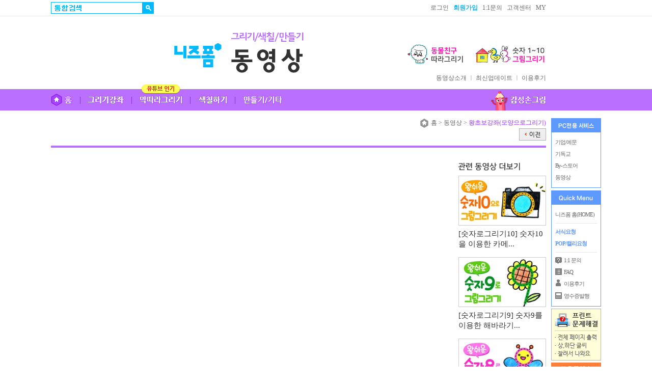

--- FILE ---
content_type: text/html; charset=UTF-8
request_url: https://www.nizform.com/movie/content_view.html?content_id=223
body_size: 99551
content:
<!DOCTYPE html>
<html lang="ko">
<head>
<title>동영상 상세보기 - 니즈폼 동영상</title>
<link rel="shortcut icon" href="https://www.nizform.com/nizform_ico.ico">
<meta http-equiv="Content-Type" content="text/html; charset=utf-8">
<meta name="author" content="니즈폼 Nizform">
<meta name="robots" content="all">
<meta name="revisit-after" content="2 days">
<meta http-equiv="pragma" content="no-cashe">
<meta name="Subject" content="동영상 상세보기 - 니즈폼 동영상">
<meta name="keyword" content="유아그림그리기 동영상, 쉬운 그림 그리기, 어린이 색칠놀이, 캐릭터그리기강좌, 어린이 만들기, 감성손그림, 유아미술활동, 버드맘동영상">
<meta name="Keywords" content="유아그림그리기 동영상, 쉬운 그림 그리기, 어린이 색칠놀이, 캐릭터그리기강좌, 어린이 만들기, 감성손그림, 유아미술활동, 버드맘동영상">
<meta name="description" content="유아그림그리기 동영상, 쉬운 손그림 그리기, 어린이 색칠놀이, 캐릭터그리기강좌, 어린이 만들기">
<meta property="og:type" content="website">
<meta property="og:title" content="동영상 상세보기 - 니즈폼 동영상">
<meta property="og:site_name" content="니즈폼">
<meta property="og:description" content="유아그림그리기 동영상, 쉬운 손그림 그리기, 어린이 색칠놀이, 캐릭터그리기강좌, 어린이 만들기">
<meta property="og:image" content="https://www.nizform.com/movie/img/logo.gif">
<link href="https://www.nizform.com/nizform_2013.css" rel="stylesheet" type="text/css">
<script>
//로그인
function Login_yes(){
	con=confirm("로그인 후, 이용 가능합니다.");
	if(con==true){
		window.location.href="http://www.nizform.com/member/login.htm?url=%2Fmovie%2Fcontent_view.html%3Fcontent_id%3D223";
	}else{
		return;
	}
}
//로그인
function Login_yes2(){
	con=confirm("로그인 후, 이용 가능합니다.");
	if(con==true){
		window.location.href="http://www.nizform.com/member/login.htm?url=%2Fmovie%2Fcontent_view.html%3Fcontent_id%3D223";
	}else{
		return;
	}
}

//유료전환
function Pay_Change_yes(change_path){
	alert("          VIP회원 서비스입니다.\n\n             VIP회원이 되시면,\n모든 VIP회원 서비스를 이용할 수 있습니다.");
	window.location.href="http://www.nizform.com"+change_path;
}

//프린트용서식
function PrintViewMovie(kid,key){
	Psubform.target="PrintViewForm";
	Psubform.kid.value=kid;
	Psubform.action="https://www.nizform.com/kidsform/PrintView4Movie.htm?sgu="+key;
	Psubform.submit();
}

</script>
</head>


<body leftmargin="0" rightmargin="0" topmargin="0" marginwidth="0" marginheight="0">
<script>
	var meta = document.createElement('meta');
	meta.httpEquiv = "format-detection";
	meta.content = "telephone=no";
	document.getElementsByTagName('head')[0].appendChild(meta);
</script>
<script>
function Check_search(){
	if(search_form.src_word.value){
		if(search_form.src_word.value=="무료서식" || search_form.src_word.value=="%B9%AB%B7%E1%BC%AD%BD%C4"){
			search_form.action="https://www.nizform.com/form/search_free.htm";
		}else if(search_form.src_word.value=="무료 서식" || search_form.src_word.value=="%B9%AB%B7%E1+%BC%AD%BD%C4"){
			search_form.action="https://www.nizform.com/form/search_free.htm";
		}else if(search_form.src_word.value=="무료" || search_form.src_word.value=="%B9%AB%B7%E1"){
			search_form.action="https://www.nizform.com/form/search_free.htm";
		}else{
			search_form.action="https://www.nizform.com/form/search_all.htm";
		}
		search_form.submit();
		return true;
	}
	return false;
}

function SearchInF(){
	var searchform2	= event.srcElement;
	if(event.type=="focus"){
		searchform2.backgroundImage="url()";
	}
}

//프린트용서식
function PrintViewF_go(){

	var browserName = navigator.userAgent.toLowerCase();

	if(browserName.indexOf("trident") != -1) { //IE 11
		window.document.getElementById('PrintViewForm').contentWindow.document.execCommand('print', false, null);
	} else {
		parent.frames['PrintViewForm'].focus();
		parent.frames['PrintViewForm'].print();
	}

	setTimeout(function () {
		document.getElementById('PrintViewForm').contentWindow.document.body.innerHTML="";
	}, 100);
}
</script>

<table style="width:100%"  class="cell0">
  <tr>
	<td align="center">
	  <table style="width:100%"  class="cell0">
		<tr>
			<td align="centeR" height="31">
			  <table style="width:1080px"  class="cell0">
				<tr>
				  <td align="center" style="width:972px">
				    <table style="width:972px"  class="cell0">
<form name="search_form" method="get" action="" onsubmit="return Check_search()">
					  <tr>
						<td width="200" height="23">
						  <table  class="cell0">
							<tr>
								<td style="vertical-align: top; padding-top:0px;"><input name="src_word" class="searchtops" id="searchform2" style="width:178px; height:21px; padding:0; background:url(https://www.nizform.com/kidsform/img/search_text.gif) no-repeat; text-align:left;" value="" onfocus="this.style.backgroundImage='';"></td>
								<td width="22" style="vertical-align: top; padding-top:0px;"><input type="image" src="https://www.nizform.com/kidsform/img/131016/search_icon.gif" alt="통합검색" width="22" height="23"   onclick="return Check_search()"></td>
							</tr>
						</table>
						</td>
						<td width="772" align="right"><!--<a href="#즐겨찾기" onclick="window.external.AddFavorite('http://www.nizform.com/movie/index.htm', '[니즈폼&버드맘 동영상] 그리기/색칠하기/만들기')">즐겨찾기</a><img src="https://www.nizform.com/main/img/icon_20110114/arrow_icon.gif" style="vertical-align:middle">-->
						<span style="margin-left:30px"><a href="https://www.nizform.com/member/login.htm">로그인</a>&nbsp;&nbsp;&nbsp;<a href="https://www.nizform.com/member/join.htm"><font style="color:#00B9FF"><b>회원가입</b></font></a>&nbsp;&nbsp;&nbsp;<a href="/member/login.htm?url=%2Fcenter%2FaskList.htm%3F">1:1문의</a>&nbsp;&nbsp;&nbsp;<a href="https://www.nizform.com/center/index.htm">고객센터</a>&nbsp;&nbsp;&nbsp;<a href="https://www.nizform.com/member/login.htm?url=%2Fmynizform%2F">MY</a></span></td>
					  </tr>
</form>
				  </table>
				  </td>
				  <td style="width:108px">&nbsp;</td>
				</tr>
			  </table>
			</td>
		</tr>
	  </table>

	<table style="width:100%"  class="cell0">
		<tr>
		  <td height="1" style="line-height:1px; background:#e7e7e7"></td>
		</tr>


		<tr>
		  <td align="centeR">
			<table style="width:1080px"  class="cell0">
			  <tr>
				<td align="center" style="width:972px">


					<table style="width:972px"  class="cell0">
					  <tr>
						<td height="5" colspan="5"></td>
					  </tr>
					  <tr>
						<td width="242" height="129" valign="bottom"></td>
						<td width="97"><a href="https://www.nizform.com/index.html"><img src="https://www.nizform.com/cardform/img/141107/logo1.gif" alt="니즈폼" ></a></td>
						<td width="194"><a href="https://www.nizform.com/movie/index.htm"><img src="https://www.nizform.com/movie/img/logo.gif" alt="니즈폼&amp;버드맘 동영상"></a></td>
						<td></td>
						<td align="right" valign="bottom">
							<table style="width:100%"  class="cell0">
							  <tr>
								 <td height="42" align="right">
									<table  class="cell0">
									  <tr>
										<td><a href="https://www.nizform.com/movie/content_list.html?category_code=A12B14&vo=D"><img src="https://www.nizform.com/movie/img/banner3.gif" alt="동물친구따라그리기"></a></td>
										<td width="20"></td>
										<td><a href="https://www.nizform.com/movie/content_list.html?category_code=A14B12&vo=D"><img src="https://www.nizform.com/movie/img/banner5.gif" alt="숫자1~10그림그리기"></a></td>
									  </tr>
									</table>
								  </td>
								</tr>
								<tr>
								  <td height="16"></td>
								</tr>
								<tr>
								  <td height="21" align="right" valign="top"><a href="https://www.nizform.com/movie/list.htm?div=901&div2=6">동영상소개</a>&nbsp;<font color="a5a4a4">ㅣ</font>&nbsp;<a href="https://www.nizform.com/movie/list.htm?div=902">최신업데이트</a>&nbsp;<font color="a5a4a4">ㅣ</font>&nbsp;<a href="https://www.nizform.com/movie/reviewList.htm">이용후기</a></td>
								</tr>
							  </table>

						</td>
					  </tr>
					</table>

				  </td>
				  <td style="width:108px"></td>
				</tr>
			  </table>
			</td>
		</tr>
	</table>


	<table style="width:100%"  class="cell0">

      <tr>
        <td align="center" background="https://www.nizform.com/movie/img/bg.gif">
			<table style="width:1080px"  class="cell0">
				<tr>
				  <td style="width:972px">
					<table style="width:972px"  class="cell0">
					  <tr>
						<td><a href="https://www.nizform.com/movie/index.htm"><img src="img/180614/m01.gif" alt="홈"></a><a href="https://www.nizform.com/movie/content_list.html?category_code=A14"><img src="img/180614/m02.gif" alt="그리기강좌"></a><a href="https://www.nizform.com/movie/content_list.html?category_code=A12"><img src="img/180614/m03.gif" alt="막따라그리기"></a><a href="https://www.nizform.com/movie/content_list.html?category_code=A19"><img src="img/180614/m04.gif" alt="색칠하기"></a><a href="https://www.nizform.com/movie/content_list.html?category_code=A15"><img src="img/180614/m05.gif" alt="만들기/과학놀이"></a></td>
    <td align="right"><a href="https://www.nizform.com/movie/content_list.html?category_code=A16"><img src="img/180614/m06.gif" alt="감성손그림"></a></td>


					  </tr>
					</table>
				</td>
			  </tr>
			</table>
		</td>
      </tr>
      <tr>
        <td height="15"></td>
      </tr>


	</table>

	</td>
  </tr>


</table>


<!-- <table style="width:100%"  border="0" class="cell0">
  <tr>
	<td height="12"></td>
  </tr>
</table> -->

<table style="width:100%"  border="0" class="cell0">
  <tr>
    <td align="center">
	  <table width="1080" border="0" class="cell0">
		<tr>
		  <td width="972" valign="top">
		<!------------------------------------------ 메인 ------------------------------------------>

<table width="972" border="0" class="cell0">
      <tr>
        <td height="20" colspan="2" align="right" valign="middle"><a href="https://www.nizform.com"><img src="https://www.nizform.com/excel/img/130729/home.gif" alt="HOME" width="21" height="18" border="0" align="absmiddle"></a><a href="https://www.nizform.com">홈</a>&nbsp;&gt;&nbsp;<a href="https://www.nizform.com/movie/content_list.html?category_code=A12">동영상</a>&nbsp;&gt;&nbsp;<a href="https://www.nizform.com/movie/content_list.html?category_code=A14"><font color="#BB6FFF"><strong>왕초보강좌(모양으로그리기)
</strong></font></a></td>
      </tr>
  <tr>
    <td>
	<table style="width:100%" border="0" class="cell0">
      <tr>
        <td width="919">
		</td>
        <td width="53" valign="bottom">
		<table border="0" class="cell0">
          <tr>
            <td><a href="javascript:history.go(-1)"><img src="https://www.nizform.com/excel/img/130729/prev1.gif" alt="이전" border="0" align="absbottom"></a></td>
          </tr>
          <tr>
            <td height="10"></td>
          </tr>
        </table>
		</td>
      </tr>
    </table>
	</td>
  </tr>
  <tr>
    <td height="4" bgcolor="#BB6FFF"></td>
  </tr>
  
  
  <tr>
    <td>
	<table style="width:100%" border="0" class="cell0">
      <tr>
        <td style="width:100%">
		<table width="972" border="0" class="cell0">
          <tr>
            <td height="20" colspan="3"></td>
          </tr>
          <tr>
            <td width="780" valign="top">
			<table style="width:100%" border="0" class="cell0">
              <tr>
                <td>
				<table style="width:780px"  border="0" class="cell0">
                  <tr>
                    <td height="438" colspan="2" bgcolor="#FFFFFF">
					<iframe width="779" height="438" src="https://www.youtube.com/embed/ct0QGeB96lc?rel=0&amp;controls=1&amp;showinfo=1&amp;autoplay=0" frameborder="0" allowfullscreen></iframe>
					</td>
                  </tr>
                  <tr>
                    <td height="50" colspan="2" class="mov2"><font style="color:#333333"><strong>[숫자로그리기5] 숫자5를 이용한 체리 그리기</strong></font></td>
                  </tr>
                  <tr>
                    <td width="600" align="right"></td>
                    <td width="180" align="right"><img src="https://www.nizform.com/main/img/icon_20110114/dot.gif" width="5" height="6">게시일 : 2019-02-01</td>
                  </tr>
                </table>
				</td>
              </tr>
              <tr>
                <td height="30">&nbsp;</td>
              </tr>
			  
      <tr>
        <td>
		<table style="width:100%" border="0" class="cell0">
          <tr>
            <td><img src="https://www.nizform.com/kidsform/img/mov/st3.gif" width="165" height="35"></td>
            <td align="right" valign="middle">
			<table border="0" cellpadding="2" cellspacing="1" bgcolor="c65900">
              <tr>
                <td align="center" bgcolor="fa7c01">
				<table style="width:100%" border="0" class="cell0">
                  <tr>
                    <td><a href="http://birdmom.nizform.com/list.htm?div=47&divc2=71&divc3=11&vg=I&vo=D"><img src="https://www.nizform.com/kidsform/img/mov/go.gif" border="0"></a></td>
                    <td valign="bottom">
					<table style="width:100%" border="0" class="cell0">
                      <tr>
                        <td height="3"></td>
                      </tr>
                      <tr>
                        <td><a href="http://birdmom.nizform.com/list.htm?div=47&divc2=71&divc3=11&vg=I&vo=D"><font style="color:#FFFFFF">숫자 색칠하기 바로 프린트</font></a></td>
                      </tr>
                    </table>
					</td>
                  </tr>
                </table>
				</td>
              </tr>
            </table>
			</td>
          </tr>
        </table>
		</td>
      </tr>
      <tr>
        <td height="2" colspan="3" bgcolor="333333"></td>
      </tr>
			  <tr>
                <td>
				<table style="width:100%" border="0" class="cell0">
				  <tr>
					<td height="15"></td>
				  </tr>
<tr>
					 <td align="center" valign="bottom">
						<table width="123" border="0" cellspacing="0" cellpadding="0">
							<tr>
							  <td width="123">
							  <table width="123"  border="0" cellspacing="0" cellpadding="0">
								  <tr>
									<td>
									<table width="123"  border="0" cellpadding="0" cellspacing="1" bgcolor="CECBCE">
										<tr>
										  <td width="121" bgcolor="#FFFFFF"><a href="http://birdmom.nizform.com/list.htm?div=47&divc2=71&divc3=11&vg=I&vo=D"><img src="https://www.nizform.com/thumbnail_img/71544_120.jpg" width="120" border="0" alt="숫자색칠하기(숫자1) 미리보기 이미지"></a></td>
										</tr>
									</table>
									</td>
									<td width="3" valign="top" bgcolor="EFEFEF" style="line-height:1px; vertical-align:top"><img src="https://www.nizform.com/form/img/search_070820/blank_img.gif" width="3" height="3"></td>
								  </tr>
								  <tr>
									<td height="3" align="left" bgcolor="EFEFEF" style="line-height:3px"><img src="https://www.nizform.com/form/img/search_070820/blank_img.gif" width="3" height="3"></td>
									<td width="3" bgcolor="EFEFEF"></td>
								  </tr>
							  </table>
							  </td>
							</tr>
							<tr>
							  <td height="7" align="center"></td>
							</tr>
							<tr>
							  <td align="center" height="33" valign="top"><SPAN style="font-size:9pt; LETTER-SPACING: -1px">숫자색칠하기(숫자1)</span></a></td>
							</tr>
						</table>
					  </td>
					 <td align="center" valign="bottom">
						<table width="123" border="0" cellspacing="0" cellpadding="0">
							<tr>
							  <td width="123">
							  <table width="123"  border="0" cellspacing="0" cellpadding="0">
								  <tr>
									<td>
									<table width="123"  border="0" cellpadding="0" cellspacing="1" bgcolor="CECBCE">
										<tr>
										  <td width="121" bgcolor="#FFFFFF"><a href="http://birdmom.nizform.com/list.htm?div=47&divc2=71&divc3=11&vg=I&vo=D"><img src="https://www.nizform.com/thumbnail_img/71540_120.jpg" width="120" border="0" alt="숫자색칠하기(숫자5) 미리보기 이미지"></a></td>
										</tr>
									</table>
									</td>
									<td width="3" valign="top" bgcolor="EFEFEF" style="line-height:1px; vertical-align:top"><img src="https://www.nizform.com/form/img/search_070820/blank_img.gif" width="3" height="3"></td>
								  </tr>
								  <tr>
									<td height="3" align="left" bgcolor="EFEFEF" style="line-height:3px"><img src="https://www.nizform.com/form/img/search_070820/blank_img.gif" width="3" height="3"></td>
									<td width="3" bgcolor="EFEFEF"></td>
								  </tr>
							  </table>
							  </td>
							</tr>
							<tr>
							  <td height="7" align="center"></td>
							</tr>
							<tr>
							  <td align="center" height="33" valign="top"><SPAN style="font-size:9pt; LETTER-SPACING: -1px">숫자색칠하기(숫자5)</span></a></td>
							</tr>
						</table>
					  </td>
					 <td align="center" valign="bottom">
						<table width="123" border="0" cellspacing="0" cellpadding="0">
							<tr>
							  <td width="123">
							  <table width="123"  border="0" cellspacing="0" cellpadding="0">
								  <tr>
									<td>
									<table width="123"  border="0" cellpadding="0" cellspacing="1" bgcolor="CECBCE">
										<tr>
										  <td width="121" bgcolor="#FFFFFF"><a href="http://birdmom.nizform.com/list.htm?div=47&divc2=71&divc3=11&vg=I&vo=D"><img src="https://www.nizform.com/thumbnail_img/71535_120.jpg" width="120" border="0" alt="숫자색칠하기(숫자10) 미리보기 이미지"></a></td>
										</tr>
									</table>
									</td>
									<td width="3" valign="top" bgcolor="EFEFEF" style="line-height:1px; vertical-align:top"><img src="https://www.nizform.com/form/img/search_070820/blank_img.gif" width="3" height="3"></td>
								  </tr>
								  <tr>
									<td height="3" align="left" bgcolor="EFEFEF" style="line-height:3px"><img src="https://www.nizform.com/form/img/search_070820/blank_img.gif" width="3" height="3"></td>
									<td width="3" bgcolor="EFEFEF"></td>
								  </tr>
							  </table>
							  </td>
							</tr>
							<tr>
							  <td height="7" align="center"></td>
							</tr>
							<tr>
							  <td align="center" height="33" valign="top"><SPAN style="font-size:9pt; LETTER-SPACING: -1px">숫자색칠하기(숫자10)</span></a></td>
							</tr>
						</table>
					  </td>
					 <td align="center" valign="bottom">
						<table width="123" border="0" cellspacing="0" cellpadding="0">
							<tr>
							  <td width="123">
							  <table width="123"  border="0" cellspacing="0" cellpadding="0">
								  <tr>
									<td>
									<table width="123"  border="0" cellpadding="0" cellspacing="1" bgcolor="CECBCE">
										<tr>
										  <td width="121" bgcolor="#FFFFFF"><a href="http://birdmom.nizform.com/list.htm?div=47&divc2=71&divc3=11&vg=I&vo=D"><img src="https://www.nizform.com/thumbnail_img/71538_120.jpg" width="120" border="0" alt="숫자색칠하기(숫자7) 미리보기 이미지"></a></td>
										</tr>
									</table>
									</td>
									<td width="3" valign="top" bgcolor="EFEFEF" style="line-height:1px; vertical-align:top"><img src="https://www.nizform.com/form/img/search_070820/blank_img.gif" width="3" height="3"></td>
								  </tr>
								  <tr>
									<td height="3" align="left" bgcolor="EFEFEF" style="line-height:3px"><img src="https://www.nizform.com/form/img/search_070820/blank_img.gif" width="3" height="3"></td>
									<td width="3" bgcolor="EFEFEF"></td>
								  </tr>
							  </table>
							  </td>
							</tr>
							<tr>
							  <td height="7" align="center"></td>
							</tr>
							<tr>
							  <td align="center" height="33" valign="top"><SPAN style="font-size:9pt; LETTER-SPACING: -1px">숫자색칠하기(숫자7)</span></a></td>
							</tr>
						</table>
					  </td>
					 <td align="center" valign="bottom">
						<table width="123" border="0" cellspacing="0" cellpadding="0">
							<tr>
							  <td width="123">
							  <table width="123"  border="0" cellspacing="0" cellpadding="0">
								  <tr>
									<td>
									<table width="123"  border="0" cellpadding="0" cellspacing="1" bgcolor="CECBCE">
										<tr>
										  <td width="121" bgcolor="#FFFFFF"><a href="http://birdmom.nizform.com/list.htm?div=47&divc2=71&divc3=11&vg=I&vo=D"><img src="https://www.nizform.com/thumbnail_img/80559_120.jpg" width="120" border="0" alt="숫자색칠하기(숫자20) 미리보기 이미지"></a></td>
										</tr>
									</table>
									</td>
									<td width="3" valign="top" bgcolor="EFEFEF" style="line-height:1px; vertical-align:top"><img src="https://www.nizform.com/form/img/search_070820/blank_img.gif" width="3" height="3"></td>
								  </tr>
								  <tr>
									<td height="3" align="left" bgcolor="EFEFEF" style="line-height:3px"><img src="https://www.nizform.com/form/img/search_070820/blank_img.gif" width="3" height="3"></td>
									<td width="3" bgcolor="EFEFEF"></td>
								  </tr>
							  </table>
							  </td>
							</tr>
							<tr>
							  <td height="7" align="center"></td>
							</tr>
							<tr>
							  <td align="center" height="33" valign="top"><SPAN style="font-size:9pt; LETTER-SPACING: -1px">숫자색칠하기(숫자20)</span></a></td>
							</tr>
						</table>
					  </td></tr>			  </table></td></tr>
			  
			  
			  
			  <tr>
                <td height="25">&nbsp;</td>
              </tr>
              <tr>
                <td>
<script>
function GoCmtF(){
	var ChkID	="";
	if(ChkID==""){
		con=confirm("로그인후 이용해 주시기 바랍니다.");
		if(con==true){
			window.parent.location.href="/member/login.htm?url=%2Fmovie%2Fcontent_view.html%3Fcontent_id%3D223";
		}else{
			return false;
		}

		return false;
	}


	if(!formComB.contentCmt.value){
		alert("내용을 입력하여 주시기 바랍니다.");
		//formComB.contentCmt.value="";
		formComB.contentCmt.focus();
		return false;
	}

	if(!formComB.contentCmtChk.value){
		alert("내용을 입력하여 주세요!");
		formComB.contentCmt.value="";
		formComB.contentCmt.focus();
		return false;
	}

	return true;
}

function ClearTxt(){
	if(!formComB.contentCmtChk.value){
		formComB.contentCmt.value="";
	}
}

function ChkTextF(){
	formComB.contentCmtChk.value="Y";
}
</script>


<table style="width:780px"  class="cell0">
  <tr>
	<td height="50">&nbsp;</td>
  </tr>
  <tr>
	<td><table style="width:100%"  class="cell0">
		<tr>
		  <td><table style="width:100%"  class="cell0">
			<tr>
				<td><img src="https://www.nizform.com/form/img/form_view_120716/st6.gif" width="130" height="35"></td>
				<td align="right"><a href="https://www.nizform.com/movie/reviewList.htm"><img src="http://www.nizform.com/excel/img/130729/more1.gif" width="54" height="21" border="0" alt="더보기"></a></td>
			</tr>
		  </table></td>
		</tr>
		<tr>
		  <td height="2" style="line-height:2px" bgcolor="333333"></td>
		</tr>
		<tr>
		  <td>
		  <table style="width:100%"  cellpadding="10" cellspacing="1" bgcolor="c9c9c9">
			  <tr>
				<td align="center" bgcolor="#FFFFFF">
				<table style="width:100%"  class="cell0">
				  
				  <tr>
					<td>
					<table style="width:100%"  class="cell0">
			<tr>
				<td colspan="6">
				<table style="width:100%"  class="cell0">
					<tr>
					  <td height="2" style="line-height:2px" bgcolor="5eb600"></td>
					</tr>
					<tr>
					  <td height="35" bgcolor="f6ffe6">
					  <table style="width:100%"  class="cell0">
						  <tr>
							<td width="58" align="center"><font color="5c9c18"><strong>순번</strong></font></td>
							<td width="1" align="center"><font color="5c9c18">|</font></td>
							<td width="105" align="center"><font color="5c9c18"><strong>서비스점수</strong></font></td>
							<td width="1" align="center"><font color="5c9c18">|</font></td>
							<td align="center"><font color="5c9c18"><strong>이용후기</strong></font></td>
							<td width="1" align="center"><font color="5c9c18">|</font></td>
							<td width="70" align="center"><font color="5c9c18"><strong>등록자</strong></font></td>
							<td width="1" align="center"><font color="5c9c18">|</font></td>
							<td width="90" align="center"><font color="5c9c18"><strong>등록일</strong></font></td>
							<td width="20" align="center"></td>
						  </tr>
					  </table>
					  </td>
					</tr>
					<tr>
					  <td height="1" style="line-height:1px" bgcolor="5eb600"></td>
					</tr>
				</table>
				</td>
			</tr>

						<tr>
						  <td height="5" colspan="6"></td>
						</tr>						
						<a name="Review"></a>
												
			<tr>
			  <td width="69" height="30" align="center">553</td>
			  <td width="107" height="30"><img src="https://www.nizform.com/kidsform/img/heart_icon.gif" width="18" height="14"><img src="https://www.nizform.com/kidsform/img/heart_icon.gif" width="18" height="14"><img src="https://www.nizform.com/kidsform/img/heart_icon.gif" width="18" height="14"><img src="https://www.nizform.com/kidsform/img/heart_icon.gif" width="18" height="14"><img src="https://www.nizform.com/kidsform/img/heart_icon.gif" width="18" height="14"></td>
			  <td width="390" height="30"><a name='up' href='javascript:void(1)' onclick='document.getElementById("trlayer110707").style.display=(document.getElementById("trlayer110707").style.display=="none")?"block":"none";' onfocus='blur()'>세계여러나라 랜드마크 색칠공부 좋아요 ＊＊</a></td>
			  <td width="65" height="30" align="left">you******</td>
			  <td width="95" height="30" align="center">2025-11-11</td>
			  <td width="20" height="30" align="center"></td>
			</tr>
			<tr align="right">
				<td colspan="6" align="right"><div id='trlayer110707' style='display:none'><table widt="595" cellpadding="0" cellspacing="0" border="0">
					<tr>
						<td height="5"></td>
					</tr>
					</tr>
						<td height="30" align="right"><table width="595" border="0" cellspacing="0" cellpadding="15">
						  <tr>
							<td width="601" bgcolor="f3f2f2">세계여러나라 랜드마크 색칠공부 좋아요 ＊＊<BR>
						<span style='margin-left:550px'><a href='javascript:void(1)' onclick='document.getElementById("trlayer110707").style.display=(document.getElementById("trlayer110707").style.display=="none")?"block":"none";' onfocus='blur()'><img src="https://www.nizform.com/center/img/140115/close_b.gif" alt="닫기" width="34" height="19" border="0"></a></span></td>
						  </tr>
						</table></td>
					</tr>
					<tr>
						<td height="10"></td>
					</tr>
				</table></div></td>
			</tr>
  			<tr>
			  <td height="1" colspan="6" bgcolor="e4e4e4"></td>
			</tr>
			<tr>
			  <td width="69" height="30" align="center">552</td>
			  <td width="107" height="30"><img src="https://www.nizform.com/kidsform/img/heart_icon.gif" width="18" height="14"><img src="https://www.nizform.com/kidsform/img/heart_icon.gif" width="18" height="14"><img src="https://www.nizform.com/kidsform/img/heart_icon.gif" width="18" height="14"><img src="https://www.nizform.com/kidsform/img/heart_icon.gif" width="18" height="14"><img src="https://www.nizform.com/kidsform/img/heart_icon.gif" width="18" height="14"></td>
			  <td width="390" height="30"><a name='up' href='javascript:void(1)' onclick='document.getElementById("trlayer104049").style.display=(document.getElementById("trlayer104049").style.display=="none")?"block":"none";' onfocus='blur()'>항상 잘 보고 있습니다. 영상이 참 다양하네요</a></td>
			  <td width="65" height="30" align="left">pho******</td>
			  <td width="95" height="30" align="center">2025-01-08</td>
			  <td width="20" height="30" align="center"></td>
			</tr>
			<tr align="right">
				<td colspan="6" align="right"><div id='trlayer104049' style='display:none'><table widt="595" cellpadding="0" cellspacing="0" border="0">
					<tr>
						<td height="5"></td>
					</tr>
					</tr>
						<td height="30" align="right"><table width="595" border="0" cellspacing="0" cellpadding="15">
						  <tr>
							<td width="601" bgcolor="f3f2f2">항상 잘 보고 있습니다. 영상이 참 다양하네요<BR>
						<span style='margin-left:550px'><a href='javascript:void(1)' onclick='document.getElementById("trlayer104049").style.display=(document.getElementById("trlayer104049").style.display=="none")?"block":"none";' onfocus='blur()'><img src="https://www.nizform.com/center/img/140115/close_b.gif" alt="닫기" width="34" height="19" border="0"></a></span></td>
						  </tr>
						</table></td>
					</tr>
					<tr>
						<td height="10"></td>
					</tr>
				</table></div></td>
			</tr>
  			<tr>
			  <td height="1" colspan="6" bgcolor="e4e4e4"></td>
			</tr>
			<tr>
			  <td width="69" height="30" align="center">551</td>
			  <td width="107" height="30"><img src="https://www.nizform.com/kidsform/img/heart_icon.gif" width="18" height="14"><img src="https://www.nizform.com/kidsform/img/heart_icon.gif" width="18" height="14"><img src="https://www.nizform.com/kidsform/img/heart_icon.gif" width="18" height="14"><img src="https://www.nizform.com/kidsform/img/heart_icon.gif" width="18" height="14"><img src="https://www.nizform.com/kidsform/img/heart_icon.gif" width="18" height="14"></td>
			  <td width="390" height="30"><a name='up' href='javascript:void(1)' onclick='document.getElementById("trlayer103375").style.display=(document.getElementById("trlayer103375").style.display=="none")?"block":"none";' onfocus='blur()'>가족 모임 때, 꼬맹이들이 많아서 동영상 틀어 줬는데 아...</a></td>
			  <td width="65" height="30" align="left">aif****</td>
			  <td width="95" height="30" align="center">2024-11-27</td>
			  <td width="20" height="30" align="center"></td>
			</tr>
			<tr align="right">
				<td colspan="6" align="right"><div id='trlayer103375' style='display:none'><table widt="595" cellpadding="0" cellspacing="0" border="0">
					<tr>
						<td height="5"></td>
					</tr>
					</tr>
						<td height="30" align="right"><table width="595" border="0" cellspacing="0" cellpadding="15">
						  <tr>
							<td width="601" bgcolor="f3f2f2">가족 모임 때, 꼬맹이들이 많아서 동영상 틀어 줬는데 아주 좋아합니다. <br />
덕분에 어른들 가족 모임 편하게 했네요.<br />
니즈폼 최고입니다.<BR>
						<span style='margin-left:550px'><a href='javascript:void(1)' onclick='document.getElementById("trlayer103375").style.display=(document.getElementById("trlayer103375").style.display=="none")?"block":"none";' onfocus='blur()'><img src="https://www.nizform.com/center/img/140115/close_b.gif" alt="닫기" width="34" height="19" border="0"></a></span></td>
						  </tr>
						</table></td>
					</tr>
					<tr>
						<td height="10"></td>
					</tr>
				</table></div></td>
			</tr>
  			<tr>
			  <td height="1" colspan="6" bgcolor="e4e4e4"></td>
			</tr>
			<tr>
			  <td width="69" height="30" align="center">550</td>
			  <td width="107" height="30"><img src="https://www.nizform.com/kidsform/img/heart_icon.gif" width="18" height="14"><img src="https://www.nizform.com/kidsform/img/heart_icon.gif" width="18" height="14"><img src="https://www.nizform.com/kidsform/img/heart_icon.gif" width="18" height="14"><img src="https://www.nizform.com/kidsform/img/heart_icon.gif" width="18" height="14"><img src="https://www.nizform.com/kidsform/img/heart_icon.gif" width="18" height="14"></td>
			  <td width="390" height="30"><a name='up' href='javascript:void(1)' onclick='document.getElementById("trlayer101585").style.display=(document.getElementById("trlayer101585").style.display=="none")?"block":"none";' onfocus='blur()'>아이가 너무 좋아하네요.. 
매일 매일 보고 있습니다.</a></td>
			  <td width="65" height="30" align="left">ipj*****</td>
			  <td width="95" height="30" align="center">2024-08-27</td>
			  <td width="20" height="30" align="center"></td>
			</tr>
			<tr align="right">
				<td colspan="6" align="right"><div id='trlayer101585' style='display:none'><table widt="595" cellpadding="0" cellspacing="0" border="0">
					<tr>
						<td height="5"></td>
					</tr>
					</tr>
						<td height="30" align="right"><table width="595" border="0" cellspacing="0" cellpadding="15">
						  <tr>
							<td width="601" bgcolor="f3f2f2">아이가 너무 좋아하네요.. <br />
매일 매일 보고 있습니다.<BR>
						<span style='margin-left:550px'><a href='javascript:void(1)' onclick='document.getElementById("trlayer101585").style.display=(document.getElementById("trlayer101585").style.display=="none")?"block":"none";' onfocus='blur()'><img src="https://www.nizform.com/center/img/140115/close_b.gif" alt="닫기" width="34" height="19" border="0"></a></span></td>
						  </tr>
						</table></td>
					</tr>
					<tr>
						<td height="10"></td>
					</tr>
				</table></div></td>
			</tr>
  			<tr>
			  <td height="1" colspan="6" bgcolor="e4e4e4"></td>
			</tr>
			<tr>
			  <td width="69" height="30" align="center">549</td>
			  <td width="107" height="30"><img src="https://www.nizform.com/kidsform/img/heart_icon.gif" width="18" height="14"><img src="https://www.nizform.com/kidsform/img/heart_icon.gif" width="18" height="14"><img src="https://www.nizform.com/kidsform/img/heart_icon.gif" width="18" height="14"><img src="https://www.nizform.com/kidsform/img/heart_icon.gif" width="18" height="14"><img src="https://www.nizform.com/kidsform/img/heart_icon.gif" width="18" height="14"></td>
			  <td width="390" height="30"><a name='up' href='javascript:void(1)' onclick='document.getElementById("trlayer100794").style.display=(document.getElementById("trlayer100794").style.display=="none")?"block":"none";' onfocus='blur()'>아이가 그림그리기를 좋아하는데 제가 그림에는 재능이 아예...</a> <img src='http://www.nizform.com/center/img/camera.gif' width='21' height='19' align='absmiddle'></td>
			  <td width="65" height="30" align="left">nk6***</td>
			  <td width="95" height="30" align="center">2024-07-23</td>
			  <td width="20" height="30" align="center"></td>
			</tr>
			<tr align="right">
				<td colspan="6" align="right"><div id='trlayer100794' style='display:none'><table widt="595" cellpadding="0" cellspacing="0" border="0">
					<tr>
						<td height="5"></td>
					</tr>
					</tr>
						<td height="30" align="right"><table width="595" border="0" cellspacing="0" cellpadding="15">
						  <tr>
							<td width="601" bgcolor="f3f2f2">아이가 그림그리기를 좋아하는데 제가 그림에는 재능이 아예 없어 아이와 그림그리기 놀이를 함께하고 싶은데 어떻게 해야하나 고민하다가 유튜브에서 우연히 버드맘 채널을 보게 되었습니다~<br />
아이가 쉽게 그릴 수 있는 동영상을 보니 제가 굳이 알려주지 않아도 아이가 재밌게 집중하면서<br />
그림을 그릴 수가 있었습니다~<br />
아이들에게 활용할 수 있는 영상뿐만 아니라 학습자료도 너무 많아서 바로 가입하고 지금까지<br />
잘 사용중입니다~~<br />
알파벳이나 숫자를 활용해서 그림을 그릴 수 있는 영상 너무너무 만족하고 단순하게 그림만<br />
그리는 걸로 끝나지 않고 아이들 공부에도 도움이 되는 영상이라 아이에게 자주 보여주고 <br />
있어요~ 보면서 자연스럽게 알파벳과 숫자를 습득할 수 있어서 정말 대만족입니다~~<br />
첨부한 사진은 이번에 여름을 맞아 여름 대표 과일인 수박을 그려보았어요<br />
저는 수박 같은 것도 그림 그리기에서만 그치는 게 아니라 수박이라는 단어도 함께 공부할 수 있도록 지도하기도 합니다~ 그러면 아이가 확실히 그냥 한글 단어 공부하는 것보다 그때 그린<br />
수박! 이러면서 더 잘 기억하는 편입니다~~(항상 다 기억하는 건 아니에요~)<br />
아이가 아직 어리고 전체 그리는 건 조금 어려워해서 반쪽그림그리기를 활용했어요~<br />
니즈폼이 좋은 이유가 시청하는 동영상 바로 아래에 관련콘텐츠라고 영상에서 쓰는 학습지를 <br />
연계해두어서 아이가 영상 보며 그림 그리고 싶다고 할 때 바로 프린트 해서 영상 보면서<br />
그림 그리곤 해요~ 그림 못 그리는 엄마에게는 최고입니다~~<BR><p><img src="https://www.nizform.com/previewRv/2024/1721699282_01.JPG" width="500" height="501" border="0"><bR><BR><BR></p>
						<span style='margin-left:550px'><a href='javascript:void(1)' onclick='document.getElementById("trlayer100794").style.display=(document.getElementById("trlayer100794").style.display=="none")?"block":"none";' onfocus='blur()'><img src="https://www.nizform.com/center/img/140115/close_b.gif" alt="닫기" width="34" height="19" border="0"></a></span></td>
						  </tr>
						</table></td>
					</tr>
					<tr>
						<td height="10"></td>
					</tr>
				</table></div></td>
			</tr>
  			<tr>
			  <td height="1" colspan="6" bgcolor="e4e4e4"></td>
			</tr>
			<tr>
			  <td width="69" height="30" align="center">548</td>
			  <td width="107" height="30"><img src="https://www.nizform.com/kidsform/img/heart_icon.gif" width="18" height="14"><img src="https://www.nizform.com/kidsform/img/heart_icon.gif" width="18" height="14"><img src="https://www.nizform.com/kidsform/img/heart_icon.gif" width="18" height="14"><img src="https://www.nizform.com/kidsform/img/heart_icon.gif" width="18" height="14"><img src="https://www.nizform.com/kidsform/img/heart_icon.gif" width="18" height="14"></td>
			  <td width="390" height="30"><a name='up' href='javascript:void(1)' onclick='document.getElementById("trlayer98904").style.display=(document.getElementById("trlayer98904").style.display=="none")?"block":"none";' onfocus='blur()'>카네이션 그리는 영상이랑 도안을 함께 제공하다니 완전 좋...</a></td>
			  <td width="65" height="30" align="left">wjd******</td>
			  <td width="95" height="30" align="center">2024-05-09</td>
			  <td width="20" height="30" align="center"></td>
			</tr>
			<tr align="right">
				<td colspan="6" align="right"><div id='trlayer98904' style='display:none'><table widt="595" cellpadding="0" cellspacing="0" border="0">
					<tr>
						<td height="5"></td>
					</tr>
					</tr>
						<td height="30" align="right"><table width="595" border="0" cellspacing="0" cellpadding="15">
						  <tr>
							<td width="601" bgcolor="f3f2f2">카네이션 그리는 영상이랑 도안을 함께 제공하다니 완전 좋아요♥<br />
아이가 예쁘게 색칠한 꽃도 받아보고~ 행복한 어버이날이었어요 ㅋㅋㅋ<BR>
						<span style='margin-left:550px'><a href='javascript:void(1)' onclick='document.getElementById("trlayer98904").style.display=(document.getElementById("trlayer98904").style.display=="none")?"block":"none";' onfocus='blur()'><img src="https://www.nizform.com/center/img/140115/close_b.gif" alt="닫기" width="34" height="19" border="0"></a></span></td>
						  </tr>
						</table></td>
					</tr>
					<tr>
						<td height="10"></td>
					</tr>
				</table></div></td>
			</tr>
  			<tr>
			  <td height="1" colspan="6" bgcolor="e4e4e4"></td>
			</tr>
			<tr>
			  <td width="69" height="30" align="center">547</td>
			  <td width="107" height="30"><img src="https://www.nizform.com/kidsform/img/heart_icon.gif" width="18" height="14"><img src="https://www.nizform.com/kidsform/img/heart_icon.gif" width="18" height="14"><img src="https://www.nizform.com/kidsform/img/heart_icon.gif" width="18" height="14"><img src="https://www.nizform.com/kidsform/img/heart_icon.gif" width="18" height="14"><img src="https://www.nizform.com/kidsform/img/heart_icon.gif" width="18" height="14"></td>
			  <td width="390" height="30"><a name='up' href='javascript:void(1)' onclick='document.getElementById("trlayer98692").style.display=(document.getElementById("trlayer98692").style.display=="none")?"block":"none";' onfocus='blur()'>어머니 혼자서 집에 있기 적적하신 거 같아 보고 따라 할...</a></td>
			  <td width="65" height="30" align="left">rkd******</td>
			  <td width="95" height="30" align="center">2024-04-25</td>
			  <td width="20" height="30" align="center"></td>
			</tr>
			<tr align="right">
				<td colspan="6" align="right"><div id='trlayer98692' style='display:none'><table widt="595" cellpadding="0" cellspacing="0" border="0">
					<tr>
						<td height="5"></td>
					</tr>
					</tr>
						<td height="30" align="right"><table width="595" border="0" cellspacing="0" cellpadding="15">
						  <tr>
							<td width="601" bgcolor="f3f2f2">어머니 혼자서 집에 있기 적적하신 거 같아 보고 따라 할 수 있는 영상 찾다가 들어왔습니다.<br />
요즘 영상들은 자극적인 게 너무 많은데 그림도 귀엽고 해서 그런지 어머니도 좋아하시네요. 어머니가 그림 그리는 걸 좋아하는 것도 이제야 알았어요. 참 고맙습니다~<BR>
						<span style='margin-left:550px'><a href='javascript:void(1)' onclick='document.getElementById("trlayer98692").style.display=(document.getElementById("trlayer98692").style.display=="none")?"block":"none";' onfocus='blur()'><img src="https://www.nizform.com/center/img/140115/close_b.gif" alt="닫기" width="34" height="19" border="0"></a></span></td>
						  </tr>
						</table></td>
					</tr>
					<tr>
						<td height="10"></td>
					</tr>
				</table></div></td>
			</tr>
  			<tr>
			  <td height="1" colspan="6" bgcolor="e4e4e4"></td>
			</tr>
			<tr>
			  <td width="69" height="30" align="center">546</td>
			  <td width="107" height="30"><img src="https://www.nizform.com/kidsform/img/heart_icon.gif" width="18" height="14"><img src="https://www.nizform.com/kidsform/img/heart_icon.gif" width="18" height="14"><img src="https://www.nizform.com/kidsform/img/heart_icon.gif" width="18" height="14"><img src="https://www.nizform.com/kidsform/img/heart_icon.gif" width="18" height="14"><img src="https://www.nizform.com/kidsform/img/heart_icon.gif" width="18" height="14"></td>
			  <td width="390" height="30"><a name='up' href='javascript:void(1)' onclick='document.getElementById("trlayer98387").style.display=(document.getElementById("trlayer98387").style.display=="none")?"block":"none";' onfocus='blur()'>요즘 주변이 온통 벚꽃이라 아이들이 너무 좋아해요 ㅎㅎ...</a></td>
			  <td width="65" height="30" align="left">tkd********</td>
			  <td width="95" height="30" align="center">2024-04-04</td>
			  <td width="20" height="30" align="center"></td>
			</tr>
			<tr align="right">
				<td colspan="6" align="right"><div id='trlayer98387' style='display:none'><table widt="595" cellpadding="0" cellspacing="0" border="0">
					<tr>
						<td height="5"></td>
					</tr>
					</tr>
						<td height="30" align="right"><table width="595" border="0" cellspacing="0" cellpadding="15">
						  <tr>
							<td width="601" bgcolor="f3f2f2">요즘 주변이 온통 벚꽃이라 아이들이 너무 좋아해요 ㅎㅎ<br />
그래서인지 집에 돌아와서도 꽃 그리기하고 싶다고 졸라서 색칠도안이랑 동영상보면서 시간 보냈습니다~<br />
사이트에서 다 제공하고 있어서 짱 좋아요!<BR>
						<span style='margin-left:550px'><a href='javascript:void(1)' onclick='document.getElementById("trlayer98387").style.display=(document.getElementById("trlayer98387").style.display=="none")?"block":"none";' onfocus='blur()'><img src="https://www.nizform.com/center/img/140115/close_b.gif" alt="닫기" width="34" height="19" border="0"></a></span></td>
						  </tr>
						</table></td>
					</tr>
					<tr>
						<td height="10"></td>
					</tr>
				</table></div></td>
			</tr>
  			<tr>
			  <td height="1" colspan="6" bgcolor="e4e4e4"></td>
			</tr>
			<tr>
			  <td width="69" height="30" align="center">545</td>
			  <td width="107" height="30"><img src="https://www.nizform.com/kidsform/img/heart_icon.gif" width="18" height="14"><img src="https://www.nizform.com/kidsform/img/heart_icon.gif" width="18" height="14"><img src="https://www.nizform.com/kidsform/img/heart_icon.gif" width="18" height="14"><img src="https://www.nizform.com/kidsform/img/heart_icon.gif" width="18" height="14"><img src="https://www.nizform.com/kidsform/img/heart_icon.gif" width="18" height="14"></td>
			  <td width="390" height="30"><a name='up' href='javascript:void(1)' onclick='document.getElementById("trlayer97705").style.display=(document.getElementById("trlayer97705").style.display=="none")?"block":"none";' onfocus='blur()'>삼일절 행사에 아이들이랑 태극기 그리기하려고 하는데 참고...</a></td>
			  <td width="65" height="30" align="left">rla******</td>
			  <td width="95" height="30" align="center">2024-02-26</td>
			  <td width="20" height="30" align="center"></td>
			</tr>
			<tr align="right">
				<td colspan="6" align="right"><div id='trlayer97705' style='display:none'><table widt="595" cellpadding="0" cellspacing="0" border="0">
					<tr>
						<td height="5"></td>
					</tr>
					</tr>
						<td height="30" align="right"><table width="595" border="0" cellspacing="0" cellpadding="15">
						  <tr>
							<td width="601" bgcolor="f3f2f2">삼일절 행사에 아이들이랑 태극기 그리기하려고 하는데 참고할 영상으로 잘 보겠습니다.<br />
도안도 바로 뽑을 수 있고 좋네요.<BR>
						<span style='margin-left:550px'><a href='javascript:void(1)' onclick='document.getElementById("trlayer97705").style.display=(document.getElementById("trlayer97705").style.display=="none")?"block":"none";' onfocus='blur()'><img src="https://www.nizform.com/center/img/140115/close_b.gif" alt="닫기" width="34" height="19" border="0"></a></span></td>
						  </tr>
						</table></td>
					</tr>
					<tr>
						<td height="10"></td>
					</tr>
				</table></div></td>
			</tr>
  			<tr>
			  <td height="1" colspan="6" bgcolor="e4e4e4"></td>
			</tr>
			<tr>
			  <td width="69" height="30" align="center">544</td>
			  <td width="107" height="30"><img src="https://www.nizform.com/kidsform/img/heart_icon.gif" width="18" height="14"><img src="https://www.nizform.com/kidsform/img/heart_icon.gif" width="18" height="14"><img src="https://www.nizform.com/kidsform/img/heart_icon.gif" width="18" height="14"><img src="https://www.nizform.com/kidsform/img/heart_icon.gif" width="18" height="14"><img src="https://www.nizform.com/kidsform/img/heart_icon.gif" width="18" height="14"></td>
			  <td width="390" height="30"><a name='up' href='javascript:void(1)' onclick='document.getElementById("trlayer97455").style.display=(document.getElementById("trlayer97455").style.display=="none")?"block":"none";' onfocus='blur()'>색칠 영상 틀어주니 혼자서 집중하며 잘 따라하네요 ㅋㅋㅋ</a></td>
			  <td width="65" height="30" align="left">chl*********</td>
			  <td width="95" height="30" align="center">2024-02-06</td>
			  <td width="20" height="30" align="center"></td>
			</tr>
			<tr align="right">
				<td colspan="6" align="right"><div id='trlayer97455' style='display:none'><table widt="595" cellpadding="0" cellspacing="0" border="0">
					<tr>
						<td height="5"></td>
					</tr>
					</tr>
						<td height="30" align="right"><table width="595" border="0" cellspacing="0" cellpadding="15">
						  <tr>
							<td width="601" bgcolor="f3f2f2">색칠 영상 틀어주니 혼자서 집중하며 잘 따라하네요 ㅋㅋㅋ<BR>
						<span style='margin-left:550px'><a href='javascript:void(1)' onclick='document.getElementById("trlayer97455").style.display=(document.getElementById("trlayer97455").style.display=="none")?"block":"none";' onfocus='blur()'><img src="https://www.nizform.com/center/img/140115/close_b.gif" alt="닫기" width="34" height="19" border="0"></a></span></td>
						  </tr>
						</table></td>
					</tr>
					<tr>
						<td height="10"></td>
					</tr>
				</table></div></td>
			</tr>
  			<tr>
			  <td height="1" colspan="6" bgcolor="e4e4e4"></td>
			</tr>
			<tr>
			  <td width="69" height="30" align="center">543</td>
			  <td width="107" height="30"><img src="https://www.nizform.com/kidsform/img/heart_icon.gif" width="18" height="14"><img src="https://www.nizform.com/kidsform/img/heart_icon.gif" width="18" height="14"><img src="https://www.nizform.com/kidsform/img/heart_icon.gif" width="18" height="14"><img src="https://www.nizform.com/kidsform/img/heart_icon.gif" width="18" height="14"><img src="https://www.nizform.com/kidsform/img/heart_icon.gif" width="18" height="14"></td>
			  <td width="390" height="30"><a name='up' href='javascript:void(1)' onclick='document.getElementById("trlayer96956").style.display=(document.getElementById("trlayer96956").style.display=="none")?"block":"none";' onfocus='blur()'>아이들이 좋아하는 그림 그리기 활동을 알파벳이랑 접목시켜...</a></td>
			  <td width="65" height="30" align="left">hae********</td>
			  <td width="95" height="30" align="center">2024-01-08</td>
			  <td width="20" height="30" align="center"></td>
			</tr>
			<tr align="right">
				<td colspan="6" align="right"><div id='trlayer96956' style='display:none'><table widt="595" cellpadding="0" cellspacing="0" border="0">
					<tr>
						<td height="5"></td>
					</tr>
					</tr>
						<td height="30" align="right"><table width="595" border="0" cellspacing="0" cellpadding="15">
						  <tr>
							<td width="601" bgcolor="f3f2f2">아이들이 좋아하는 그림 그리기 활동을 알파벳이랑 접목시켜둬서 학습 영상으로 활용하기 정말 좋아요!!<br />
알파벳을 어려워하는 아이들은 수업 시간마다 집중력이 엄청 떨어졌었는데 여기 영상 틀어주니까 자기 자리에 앉아서 잘 따라오네요 ㅋㅋㅋ<BR>
						<span style='margin-left:550px'><a href='javascript:void(1)' onclick='document.getElementById("trlayer96956").style.display=(document.getElementById("trlayer96956").style.display=="none")?"block":"none";' onfocus='blur()'><img src="https://www.nizform.com/center/img/140115/close_b.gif" alt="닫기" width="34" height="19" border="0"></a></span></td>
						  </tr>
						</table></td>
					</tr>
					<tr>
						<td height="10"></td>
					</tr>
				</table></div></td>
			</tr>
  			<tr>
			  <td height="1" colspan="6" bgcolor="e4e4e4"></td>
			</tr>
			<tr>
			  <td width="69" height="30" align="center">542</td>
			  <td width="107" height="30"><img src="https://www.nizform.com/kidsform/img/heart_icon.gif" width="18" height="14"><img src="https://www.nizform.com/kidsform/img/heart_icon.gif" width="18" height="14"><img src="https://www.nizform.com/kidsform/img/heart_icon.gif" width="18" height="14"><img src="https://www.nizform.com/kidsform/img/heart_icon.gif" width="18" height="14"><img src="https://www.nizform.com/kidsform/img/heart_icon.gif" width="18" height="14"></td>
			  <td width="390" height="30"><a name='up' href='javascript:void(1)' onclick='document.getElementById("trlayer96495").style.display=(document.getElementById("trlayer96495").style.display=="none")?"block":"none";' onfocus='blur()'>손그림 정말 잘 그리시네요 ㅠㅠ 똥손인 저도 영상 따라서...</a></td>
			  <td width="65" height="30" align="left">dla*********</td>
			  <td width="95" height="30" align="center">2023-12-14</td>
			  <td width="20" height="30" align="center"></td>
			</tr>
			<tr align="right">
				<td colspan="6" align="right"><div id='trlayer96495' style='display:none'><table widt="595" cellpadding="0" cellspacing="0" border="0">
					<tr>
						<td height="5"></td>
					</tr>
					</tr>
						<td height="30" align="right"><table width="595" border="0" cellspacing="0" cellpadding="15">
						  <tr>
							<td width="601" bgcolor="f3f2f2">손그림 정말 잘 그리시네요 ㅠㅠ 똥손인 저도 영상 따라서 자주 그리다 보면 금손이 되겠죠?ㅋㅋㅋㅋ<br />
귀여운 그림이 완전 제 취향~~~~!♥<BR>
						<span style='margin-left:550px'><a href='javascript:void(1)' onclick='document.getElementById("trlayer96495").style.display=(document.getElementById("trlayer96495").style.display=="none")?"block":"none";' onfocus='blur()'><img src="https://www.nizform.com/center/img/140115/close_b.gif" alt="닫기" width="34" height="19" border="0"></a></span></td>
						  </tr>
						</table></td>
					</tr>
					<tr>
						<td height="10"></td>
					</tr>
				</table></div></td>
			</tr>
  			<tr>
			  <td height="1" colspan="6" bgcolor="e4e4e4"></td>
			</tr>
			<tr>
			  <td width="69" height="30" align="center">541</td>
			  <td width="107" height="30"><img src="https://www.nizform.com/kidsform/img/heart_icon.gif" width="18" height="14"><img src="https://www.nizform.com/kidsform/img/heart_icon.gif" width="18" height="14"><img src="https://www.nizform.com/kidsform/img/heart_icon.gif" width="18" height="14"><img src="https://www.nizform.com/kidsform/img/heart_icon.gif" width="18" height="14"><img src="https://www.nizform.com/kidsform/img/heart_icon.gif" width="18" height="14"></td>
			  <td width="390" height="30"><a name='up' href='javascript:void(1)' onclick='document.getElementById("trlayer96182").style.display=(document.getElementById("trlayer96182").style.display=="none")?"block":"none";' onfocus='blur()'>요즘 일러스트 독학하는 중인데 유튜브 알고리즘에 뜨길래 ...</a></td>
			  <td width="65" height="30" align="left">hae********</td>
			  <td width="95" height="30" align="center">2023-11-29</td>
			  <td width="20" height="30" align="center"></td>
			</tr>
			<tr align="right">
				<td colspan="6" align="right"><div id='trlayer96182' style='display:none'><table widt="595" cellpadding="0" cellspacing="0" border="0">
					<tr>
						<td height="5"></td>
					</tr>
					</tr>
						<td height="30" align="right"><table width="595" border="0" cellspacing="0" cellpadding="15">
						  <tr>
							<td width="601" bgcolor="f3f2f2">요즘 일러스트 독학하는 중인데 유튜브 알고리즘에 뜨길래 들어와 봤어요!<br />
일러스트 그림뿐만 아니라 손그림 영상도 여러 개 봤는데 정말 금손이시네요 ㅠ<br />
제가 크리스마스에 진심인 편이라 크리스마스 그림을 그리고 싶었는데<br />
덕분에 영상 따라 보면서 그릴 수 있을 거 같아요 감사합니당 ㅎㅎ<BR>
						<span style='margin-left:550px'><a href='javascript:void(1)' onclick='document.getElementById("trlayer96182").style.display=(document.getElementById("trlayer96182").style.display=="none")?"block":"none";' onfocus='blur()'><img src="https://www.nizform.com/center/img/140115/close_b.gif" alt="닫기" width="34" height="19" border="0"></a></span></td>
						  </tr>
						</table></td>
					</tr>
					<tr>
						<td height="10"></td>
					</tr>
				</table></div></td>
			</tr>
  			<tr>
			  <td height="1" colspan="6" bgcolor="e4e4e4"></td>
			</tr>
			<tr>
			  <td width="69" height="30" align="center">540</td>
			  <td width="107" height="30"><img src="https://www.nizform.com/kidsform/img/heart_icon.gif" width="18" height="14"><img src="https://www.nizform.com/kidsform/img/heart_icon.gif" width="18" height="14"><img src="https://www.nizform.com/kidsform/img/heart_icon.gif" width="18" height="14"><img src="https://www.nizform.com/kidsform/img/heart_icon.gif" width="18" height="14"><img src="https://www.nizform.com/kidsform/img/heart_icon.gif" width="18" height="14"></td>
			  <td width="390" height="30"><a name='up' href='javascript:void(1)' onclick='document.getElementById("trlayer95895").style.display=(document.getElementById("trlayer95895").style.display=="none")?"block":"none";' onfocus='blur()'>아이가 하루종일 끼적이기 놀이를 할 만큼 그리기를 정말 ...</a></td>
			  <td width="65" height="30" align="left">kim*********</td>
			  <td width="95" height="30" align="center">2023-11-17</td>
			  <td width="20" height="30" align="center"></td>
			</tr>
			<tr align="right">
				<td colspan="6" align="right"><div id='trlayer95895' style='display:none'><table widt="595" cellpadding="0" cellspacing="0" border="0">
					<tr>
						<td height="5"></td>
					</tr>
					</tr>
						<td height="30" align="right"><table width="595" border="0" cellspacing="0" cellpadding="15">
						  <tr>
							<td width="601" bgcolor="f3f2f2">아이가 하루종일 끼적이기 놀이를 할 만큼 그리기를 정말 좋아하는데<br />
옆에 앉아서 같이 놀아주려고 하니 체력적으로 너무 힘들더라고요 하,,ㅠ<br />
유튜브 틀어주고 조금 쉬려고 했는데 엄마 마음이 그렇듯이 조금이나마 유익한 영상이 없을까 하고 찾다가 들어오게 됐어요~<br />
구경하다 보니 귀여운 그림 영상들도 많고, 놀이에 필요한 종이도 뽑을 수 있더라고요 대박 ㅋㅋㅋ<BR>
						<span style='margin-left:550px'><a href='javascript:void(1)' onclick='document.getElementById("trlayer95895").style.display=(document.getElementById("trlayer95895").style.display=="none")?"block":"none";' onfocus='blur()'><img src="https://www.nizform.com/center/img/140115/close_b.gif" alt="닫기" width="34" height="19" border="0"></a></span></td>
						  </tr>
						</table></td>
					</tr>
					<tr>
						<td height="10"></td>
					</tr>
				</table></div></td>
			</tr>
  			<tr>
			  <td height="1" colspan="6" bgcolor="e4e4e4"></td>
			</tr>
			<tr>
			  <td width="69" height="30" align="center">539</td>
			  <td width="107" height="30"><img src="https://www.nizform.com/kidsform/img/heart_icon.gif" width="18" height="14"><img src="https://www.nizform.com/kidsform/img/heart_icon.gif" width="18" height="14"><img src="https://www.nizform.com/kidsform/img/heart_icon.gif" width="18" height="14"><img src="https://www.nizform.com/kidsform/img/heart_icon.gif" width="18" height="14"><img src="https://www.nizform.com/kidsform/img/heart_icon.gif" width="18" height="14"></td>
			  <td width="390" height="30"><a name='up' href='javascript:void(1)' onclick='document.getElementById("trlayer95673").style.display=(document.getElementById("trlayer95673").style.display=="none")?"block":"none";' onfocus='blur()'>빼빼로 손그림 그리기 너무 예뻐요~ 마침 금요일에 작은 ...</a></td>
			  <td width="65" height="30" align="left">jin********</td>
			  <td width="95" height="30" align="center">2023-11-08</td>
			  <td width="20" height="30" align="center"></td>
			</tr>
			<tr align="right">
				<td colspan="6" align="right"><div id='trlayer95673' style='display:none'><table widt="595" cellpadding="0" cellspacing="0" border="0">
					<tr>
						<td height="5"></td>
					</tr>
					</tr>
						<td height="30" align="right"><table width="595" border="0" cellspacing="0" cellpadding="15">
						  <tr>
							<td width="601" bgcolor="f3f2f2">빼빼로 손그림 그리기 너무 예뻐요~ 마침 금요일에 작은 행사를 진행하려고 하는데 색칠놀이할 때 틀어줘야겠어요 ㅎㅎ<BR>
						<span style='margin-left:550px'><a href='javascript:void(1)' onclick='document.getElementById("trlayer95673").style.display=(document.getElementById("trlayer95673").style.display=="none")?"block":"none";' onfocus='blur()'><img src="https://www.nizform.com/center/img/140115/close_b.gif" alt="닫기" width="34" height="19" border="0"></a></span></td>
						  </tr>
						</table></td>
					</tr>
					<tr>
						<td height="10"></td>
					</tr>
				</table></div></td>
			</tr>
  			<tr>
			  <td height="1" colspan="6" bgcolor="e4e4e4"></td>
			</tr>					</table>
					</td>
				  </tr>
				  <tr>
					<td height="40" align="center">
<font color='FB7000'><strong>1 </strong></font>&nbsp;<a href=/movie/content_view.html?page=2&content_id=223>2 </a>&nbsp;<a href=/movie/content_view.html?page=3&content_id=223>3 </a>&nbsp;<a href=/movie/content_view.html?page=4&content_id=223>4 </a>&nbsp;<a href=/movie/content_view.html?page=5&content_id=223>5 </a>&nbsp;<a href=/movie/content_view.html?page=6&content_id=223>6 </a>&nbsp;<a href=/movie/content_view.html?page=7&content_id=223>7 </a>&nbsp;<a href=/movie/content_view.html?page=8&content_id=223>8 </a>&nbsp;<a href=/movie/content_view.html?page=9&content_id=223>9 </a>&nbsp;<a href=/movie/content_view.html?page=10&content_id=223>10 </a>&nbsp;&nbsp;&nbsp;<a href=/movie/content_view.html?page=2&content_id=223><img src='https://www.nizform.com/form/img/form_2011/next_btn.gif' width='48' height='21' border='0' align='absmiddle'></a>&nbsp;&nbsp;	
					</td>
				  </tr>
				  <!----------------------------------------------
				  <tr>
					<td height="40" align="right"><a href="https://www.nizform.com/movie/reviewList.htm" target="_blank"><img src="https://www.nizform.com/kidsform/img/r2_btn.gif" alt="이용후기등록" width="96" height="24"  align="absmiddle"></a></td>
				  </tr>
				  ------------------------------------------->
				  <tr>
					<td>
					  <table style="width:100%" cellpadding="0" cellspacing="0" >
						  <tr>
							<td height="30">&nbsp;</td>
						  </tr>
						  <tr>
							<td><a name="Rwrite_show"></a>
							<table style="width:100%"  class="cell0">
							  <tr>
								<td style="width:10px"><img src="https://www.nizform.com/kidsform/img/r2_01.gif" width="10" height="35"></td>
								<td background="https://www.nizform.com/kidsform/img/r2_03.gif"><img src="https://www.nizform.com/center/img/121102/r_text.gif" width="146" height="35"></td>
								<td style="width:10px"><img src="https://www.nizform.com/kidsform/img/r2_04.gif" width="10" height="35"></td>
							  </tr>
<form name="formComB" method="post" action="https://www.nizform.com/center/include/commentGo.php" onsubmit="return GoCmtF()" enctype="multipart/form-data">	
<input type="hidden" name="contentCmtChk" value="">
<input type="hidden" name="gubun2Cmt" value="">
<input type="hidden" name="return_url" value="https://www.nizform.com/movie/content_view.html?content_id=223">
							  <tr>
								<td background="https://www.nizform.com/kidsform/img/r2_05.gif">&nbsp;</td>
								<td>
								<table style="width:100%"  cellspacing="0" cellpadding="10">
								  <tr>
									<td>
									<table style="width:100%"  class="cell0">
									  <tr>
										<td height="40" valign="middle"><img src="https://www.nizform.com/center/img/121102/text.gif" width="64" height="14"></td>
										<td background="https://www.nizform.com/kidsform/img/line.gif">&nbsp;</td>
										<td height="40" valign="middle">&nbsp;&nbsp;<input type="radio" name="gubunCmt" id="gubunCmt" value="12" checked> 동영상</td>	
									  </tr>
									  <tr>
										<td height="1" style="line-height:1px" colspan="3" bgcolor="e4e4e4"></td>
									  </tr>
									  <tr>
										<td width="63" height="40"><img src="https://www.nizform.com/kidsform/img/text1.gif" width="63" height="14"></td>
										<td width="21" background="https://www.nizform.com/kidsform/img/line.gif">&nbsp;</td>
										<td valign="middle">&nbsp;
										  <input type="radio" name="grade_cmt" id="grade_cmt" value="5" checked>
										  <img src="https://www.nizform.com/kidsform/img/heart_icon.gif" ><img src="https://www.nizform.com/kidsform/img/heart_icon.gif" ><img src="https://www.nizform.com/kidsform/img/heart_icon.gif" ><img src="https://www.nizform.com/kidsform/img/heart_icon.gif" ><img src="https://www.nizform.com/kidsform/img/heart_icon.gif" >&nbsp;&nbsp;&nbsp;&nbsp;
										  <input type="radio" name="grade_cmt" id="grade_cmt" value="4">
										  <img src="https://www.nizform.com/kidsform/img/heart_icon.gif" ><img src="https://www.nizform.com/kidsform/img/heart_icon.gif" ><img src="https://www.nizform.com/kidsform/img/heart_icon.gif" ><img src="https://www.nizform.com/kidsform/img/heart_icon.gif" >&nbsp;&nbsp;&nbsp;&nbsp;&nbsp;
										  <input type="radio" name="grade_cmt" id="grade_cmt" value="3">
										  <img src="https://www.nizform.com/kidsform/img/heart_icon.gif" ><img src="https://www.nizform.com/kidsform/img/heart_icon.gif" ><img src="https://www.nizform.com/kidsform/img/heart_icon.gif" >&nbsp;&nbsp;&nbsp;&nbsp;&nbsp;
										  <input type="radio" name="grade_cmt" id="grade_cmt" value="2">
										  <img src="https://www.nizform.com/kidsform/img/heart_icon.gif" ><img src="https://www.nizform.com/kidsform/img/heart_icon.gif" >&nbsp;&nbsp;&nbsp;&nbsp;&nbsp;
										  <input type="radio" name="grade_cmt" id="grade_cmt" value="1">
										  <img src="https://www.nizform.com/kidsform/img/heart_icon.gif" ></td>
									  </tr>
									  <tr>
										<td height="1" style="line-height:1px" colspan="3" bgcolor="e4e4e4"></td>
									  </tr>
									  <tr>
										<td valign="middle"><img src="https://www.nizform.com/kidsform/img/text2.gif" width="46" height="16"></td>
										<td background="https://www.nizform.com/kidsform/img/line.gif">&nbsp;</td>
										<td>
										<table style="width:100%"  cellspacing="0" cellpadding="10">
										  <tr>
											<td>
<textarea name="contentCmt" class="input" style="width:620px; height:110px; padding:10px; font-size:12px; color:5a5a5a" class="inputlogin" onclick="ClearTxt()"  onkeyup="ChkTextF()">

   지금, 이용후기를 등록해 보세요.
</textarea>
											</td>
										  </tr>
										</table>
										</td>
									  </tr>

			  <tr>
				<td valign="middle"><p><strong><font style="color:#333333">사진첨부</font></strong><br>
					<span style="font-size:11px; line-height: 10pt; LETTER-SPACING: -1px"><font style="color:#FF0000">* 선택사항</font></span><br>
					<br>
				</p>
				  <p>&nbsp;</p>
				  <p>&nbsp;</p>
				  <p>&nbsp;</p></td>
				<td background="https://www.nizform.com/kidsform/img/line.gif">&nbsp;</td>
				<td>
				<table style="width:100%"  cellspacing="0" cellpadding="15">
				  <tr>
					<td>
					<table style="width:100%"  class="cell0">
						<tr>
						  <td height="40" colspan="3">* 이용후기와 관련된 사진이 있을 경우 넣어주세요. (사진은 최대 3장까지 넣을 수 있습니다.)<br>
								  * 이미지는 jpg 5MB까지 첨부 할 수 있습니다.</td>
						  </tr>
						<tr>
						  <td height="35"><strong><font style="color:#333333">사진1</font></strong></td>
						  <td height="35"><input name="pfile1" type="file" class="input" style="width:350px; height:23px;" class="inputlogin"> (가로 500px × 세로 400px)</td>
						  <!--<td width="228" height="35"><a href="#"><img src="https://www.nizform.com/center/img/150605/btn.gif" alt="찾아보기" width="71" height="24" ></a></td>-->
						</tr>
						<tr>
						  <td height="35"><strong><font style="color:#333333">사진2</font></strong></td>
						  <td height="35"><input name="pfile2" type="file" class="input" style="width:350px; height:23px;" class="inputlogin"> (가로 500px × 세로 400px)</td>
						  <!--<td height="35"><input src="https://www.nizform.com/center/img/150605/btn.gif" alt="찾아보기" width="71" height="24" ></a></td>-->
						</tr>
						<tr>
						  <td height="35"><strong><font style="color:#333333">사진3</font></strong></td>
						  <td height="35"><input name="pfile3" type="file" class="input" style="width:350px; height:23px;" class="inputlogin"> (가로 500px × 세로 400px)</td>
						  <!--<td height="35"><a href="#"><img src="https://www.nizform.com/center/img/150605/btn.gif" alt="찾아보기" width="71" height="24" ></a></td>-->
						</tr>
					</table>
					</td>
				  </tr>
				</table>
				</td>
			  </tr>

									
									
									</table>
									</td>
								  </tr>
								</table>
								</td>
								<td background="https://www.nizform.com/kidsform/img/r2_06.gif">&nbsp;</td>
							  </tr>
							  <tr style="height:10px; line-height:10px;">
								<td style="height:10px; line-height:10px;"><img src="https://www.nizform.com/kidsform/img/r2_07.gif" width="10" height="10"></td>
								<td style="height:10px; line-height:10px;" background="https://www.nizform.com/kidsform/img/r2_08.gif"></td>
								<td style="height:10px; line-height:10px;"><img src="https://www.nizform.com/kidsform/img/r2_09.gif" width="10" height="10"></td>
							  </tr>
							</table>
							</td>
						  </tr>
						  <tr>
							<td height="10"></td>
						  </tr>
						  <tr>
							<td height="20" align="right">
							<table style="width:100%"  class="cell0">
							  <tr>
								<td align="right">
								<table  class="cell0">
								  <tr>
									<td><img src="https://www.nizform.com/center/img/140115/review_icon.gif" width="72" height="52"></td>
									<td width="390">- 광고, 욕설, 도배 등 본 게시판과 관련 없는 글은 삭제 처리됩니다. <br>
									  - 사진 첨부 시, 초상권 책임은 게시한 회원에게 있습니다.</td>
									<td><input type="image"  src="https://www.nizform.com/center/img/140115/review_w.gif" alt="이용후기 등록" width="140" height="43"  onclick="return GoCmtF()"></td>
								  </tr>
								</table>
								</td>
							  </tr>
							</table>
							</td>
						  </tr>
						  <tr>
							<td height="30"></td>
						  </tr>
</form>
					</table>
					</td>
				  </tr>
				</table>
				</td>
			  </tr>
		  </table>
		  </td>
		</tr>
	</table>
	</td>
  </tr>

</table>

		
				</td>
              </tr>

            </table></td>
            <td width="20"></td>
            <td valign="top">
			<table style="width:100%" border="0" class="cell0">
                <tr>
                  <td><img src="https://www.nizform.com/kidsform/img/mov/st2.gif" width="172" height="35"></td>
                </tr>

					  <tr>
                        <td>
						<table width="123"  border="0" class="cell0">
                          <tr>
                            <td>
							<table  border="0" cellpadding="0" cellspacing="1" bgcolor="CECBCE">
                                <tr>
                                  <td bgcolor="#FFFFFF"><a href="https://www.nizform.com/movie/content_view.html?content_id=260"><img src="https://www.nizform.com/movie/thumb_img/thumbnail_mov_1564712738.jpg" width="170" border="0"></a></td>
                                </tr>
                            </table>
							</td>
                          </tr>
                          <tr>
                            <td height="6"></td>
                          </tr>
                          <tr>
                            <td><a href="https://www.nizform.com/movie/content_view.html?content_id=260" class="movt">[숫자로그리기10] 숫자10을 이용한 카메...</a></td>
                          </tr>
<!--                          <tr>
                            <td>[2019-08-02]</td>
                          </tr>-->
                        </table>
						</td>
                      </tr>
                      <tr>
                        <td>&nbsp;</td>
                      </tr>
					  <tr>
                        <td>
						<table width="123"  border="0" class="cell0">
                          <tr>
                            <td>
							<table  border="0" cellpadding="0" cellspacing="1" bgcolor="CECBCE">
                                <tr>
                                  <td bgcolor="#FFFFFF"><a href="https://www.nizform.com/movie/content_view.html?content_id=254"><img src="https://www.nizform.com/movie/thumb_img/thumbnail_mov_1560911630.jpg" width="170" border="0"></a></td>
                                </tr>
                            </table>
							</td>
                          </tr>
                          <tr>
                            <td height="6"></td>
                          </tr>
                          <tr>
                            <td><a href="https://www.nizform.com/movie/content_view.html?content_id=254" class="movt">[숫자로그리기9] 숫자9를 이용한 해바라기...</a></td>
                          </tr>
<!--                          <tr>
                            <td>[2019-06-19]</td>
                          </tr>-->
                        </table>
						</td>
                      </tr>
                      <tr>
                        <td>&nbsp;</td>
                      </tr>
					  <tr>
                        <td>
						<table width="123"  border="0" class="cell0">
                          <tr>
                            <td>
							<table  border="0" cellpadding="0" cellspacing="1" bgcolor="CECBCE">
                                <tr>
                                  <td bgcolor="#FFFFFF"><a href="https://www.nizform.com/movie/content_view.html?content_id=246"><img src="https://www.nizform.com/movie/thumb_img/thumbnail_mov_1557469576.jpg" width="170" border="0"></a></td>
                                </tr>
                            </table>
							</td>
                          </tr>
                          <tr>
                            <td height="6"></td>
                          </tr>
                          <tr>
                            <td><a href="https://www.nizform.com/movie/content_view.html?content_id=246" class="movt">[숫자로그리기8] 숫자8을 이용한 꿀벌 그...</a></td>
                          </tr>
<!--                          <tr>
                            <td>[2019-05-10]</td>
                          </tr>-->
                        </table>
						</td>
                      </tr>
                      <tr>
                        <td>&nbsp;</td>
                      </tr>
					  <tr>
                        <td>
						<table width="123"  border="0" class="cell0">
                          <tr>
                            <td>
							<table  border="0" cellpadding="0" cellspacing="1" bgcolor="CECBCE">
                                <tr>
                                  <td bgcolor="#FFFFFF"><a href="https://www.nizform.com/movie/content_view.html?content_id=234"><img src="https://www.nizform.com/movie/thumb_img/thumbnail_mov_1553065466.jpg" width="170" border="0"></a></td>
                                </tr>
                            </table>
							</td>
                          </tr>
                          <tr>
                            <td height="6"></td>
                          </tr>
                          <tr>
                            <td><a href="https://www.nizform.com/movie/content_view.html?content_id=234" class="movt">[숫자로그리기7] 숫자7을 이용한 성 그리...</a></td>
                          </tr>
<!--                          <tr>
                            <td>[2019-03-20]</td>
                          </tr>-->
                        </table>
						</td>
                      </tr>
                      <tr>
                        <td>&nbsp;</td>
                      </tr>
					  <tr>
                        <td>
						<table width="123"  border="0" class="cell0">
                          <tr>
                            <td>
							<table  border="0" cellpadding="0" cellspacing="1" bgcolor="CECBCE">
                                <tr>
                                  <td bgcolor="#FFFFFF"><a href="https://www.nizform.com/movie/content_view.html?content_id=233"><img src="https://www.nizform.com/movie/thumb_img/thumbnail_mov_1552631683.jpg" width="170" border="0"></a></td>
                                </tr>
                            </table>
							</td>
                          </tr>
                          <tr>
                            <td height="6"></td>
                          </tr>
                          <tr>
                            <td><a href="https://www.nizform.com/movie/content_view.html?content_id=233" class="movt">[숫자로그리기6] 숫자6을 이용한 달팽이 ...</a></td>
                          </tr>
<!--                          <tr>
                            <td>[2019-03-15]</td>
                          </tr>-->
                        </table>
						</td>
                      </tr>
                      <tr>
                        <td>&nbsp;</td>
                      </tr>
					  <tr>
                        <td>
						<table width="123"  border="0" class="cell0">
                          <tr>
                            <td>
							<table  border="0" cellpadding="0" cellspacing="1" bgcolor="CECBCE">
                                <tr>
                                  <td bgcolor="#FFFFFF"><a href="https://www.nizform.com/movie/content_view.html?content_id=223"><img src="https://www.nizform.com/movie/thumb_img/thumbnail_mov_1549009323.jpg" width="170" border="0"></a></td>
                                </tr>
                            </table>
							</td>
                          </tr>
                          <tr>
                            <td height="6"></td>
                          </tr>
                          <tr>
                            <td><a href="https://www.nizform.com/movie/content_view.html?content_id=223" class="movt">[숫자로그리기5] 숫자5를 이용한 체리 그...</a></td>
                          </tr>
<!--                          <tr>
                            <td>[2019-02-01]</td>
                          </tr>-->
                        </table>
						</td>
                      </tr>
                      <tr>
                        <td>&nbsp;</td>
                      </tr>
					  <tr>
                        <td>
						<table width="123"  border="0" class="cell0">
                          <tr>
                            <td>
							<table  border="0" cellpadding="0" cellspacing="1" bgcolor="CECBCE">
                                <tr>
                                  <td bgcolor="#FFFFFF"><a href="https://www.nizform.com/movie/content_view.html?content_id=220"><img src="https://www.nizform.com/movie/thumb_img/thumbnail_mov_1548236588.jpg" width="170" border="0"></a></td>
                                </tr>
                            </table>
							</td>
                          </tr>
                          <tr>
                            <td height="6"></td>
                          </tr>
                          <tr>
                            <td><a href="https://www.nizform.com/movie/content_view.html?content_id=220" class="movt">[숫자로그리기4] 숫자4를 이용한 돛단배 ...</a></td>
                          </tr>
<!--                          <tr>
                            <td>[2019-01-23]</td>
                          </tr>-->
                        </table>
						</td>
                      </tr>
                      <tr>
                        <td>&nbsp;</td>
                      </tr>
					  <tr>
                        <td>
						<table width="123"  border="0" class="cell0">
                          <tr>
                            <td>
							<table  border="0" cellpadding="0" cellspacing="1" bgcolor="CECBCE">
                                <tr>
                                  <td bgcolor="#FFFFFF"><a href="https://www.nizform.com/movie/content_view.html?content_id=213"><img src="https://www.nizform.com/movie/thumb_img/thumbnail_mov_1548235777.jpg" width="170" border="0"></a></td>
                                </tr>
                            </table>
							</td>
                          </tr>
                          <tr>
                            <td height="6"></td>
                          </tr>
                          <tr>
                            <td><a href="https://www.nizform.com/movie/content_view.html?content_id=213" class="movt">[숫자로그리기3] 숫자3을 이용한 토끼그리...</a></td>
                          </tr>
<!--                          <tr>
                            <td>[2019-01-10]</td>
                          </tr>-->
                        </table>
						</td>
                      </tr>
                      <tr>
                        <td>&nbsp;</td>
                      </tr>
					  <tr>
                        <td>
						<table width="123"  border="0" class="cell0">
                          <tr>
                            <td>
							<table  border="0" cellpadding="0" cellspacing="1" bgcolor="CECBCE">
                                <tr>
                                  <td bgcolor="#FFFFFF"><a href="https://www.nizform.com/movie/content_view.html?content_id=209"><img src="https://www.nizform.com/movie/thumb_img/thumbnail_mov_1548235784.jpg" width="170" border="0"></a></td>
                                </tr>
                            </table>
							</td>
                          </tr>
                          <tr>
                            <td height="6"></td>
                          </tr>
                          <tr>
                            <td><a href="https://www.nizform.com/movie/content_view.html?content_id=209" class="movt">[숫자로그리기2] 숫자2를 이용한 오리그리...</a></td>
                          </tr>
<!--                          <tr>
                            <td>[2018-12-31]</td>
                          </tr>-->
                        </table>
						</td>
                      </tr>
                      <tr>
                        <td>&nbsp;</td>
                      </tr>
					  <tr>
                        <td>
						<table width="123"  border="0" class="cell0">
                          <tr>
                            <td>
							<table  border="0" cellpadding="0" cellspacing="1" bgcolor="CECBCE">
                                <tr>
                                  <td bgcolor="#FFFFFF"><a href="https://www.nizform.com/movie/content_view.html?content_id=200"><img src="https://www.nizform.com/movie/thumb_img/thumbnail_mov_1548235790.jpg" width="170" border="0"></a></td>
                                </tr>
                            </table>
							</td>
                          </tr>
                          <tr>
                            <td height="6"></td>
                          </tr>
                          <tr>
                            <td><a href="https://www.nizform.com/movie/content_view.html?content_id=200" class="movt">[숫자로그리기1] 숫자1을 이용한 집그리기...</a></td>
                          </tr>
<!--                          <tr>
                            <td>[2018-12-10]</td>
                          </tr>-->
                        </table>
						</td>
                      </tr>
                      <tr>
                        <td>&nbsp;</td>
                      </tr>
               
            </table>
			</td>
          </tr>
        </table>
		</td>
      </tr>
      <tr>
        <td>&nbsp;</td>
      </tr>
      <tr>
        <td height="1" bgcolor="c5c5c5"></td>
      </tr>
      <tr>
        <td height="10"></td>
      </tr>
      <tr>
        <td align="right">
		<table border="0" class="cell0">
          <tr>
            <td><a href="#이전" onClick="history.go(-1)"><img src="https://www.nizform.com/excel/img/130729/prev1.gif" alt="이전" width="53" height="24" border="0" align="absbottom"></a></td>
            <td width="98" align="right"><a href="#"><img src="https://www.nizform.com/kidsform/img/top_btn.gif" alt="맨위로 이동" width="93" height="24" border="0"></a></td>
          </tr>
        </table>
		</td>
      </tr>
    </table>
	</td>
  </tr>
  <tr>
    <td height="30">&nbsp;</td>
  </tr>
</table>



		<!------------------------------------------ 메인 End ------------------------------------------>
	</td>
	<td width="108" valign="top" align="right">
	<div id=Qboard style="margin-left:10px;">
    <table width="98" class="cell0">
        <tr>
            <td><img src="https://www.nizform.com/main/img/quickm_130729/plusmenu.gif" width="98" height="28" /></td>
        </tr>
		<tr>
            <td background="https://www.nizform.com/main/img/quickm_130729/bg1.gif">
                <table width="98" cellspacing="0" cellpadding="8">
                    <tr>
                        <td>
                            <table width="82" class="cell0">
                                <tr>
                                    <td height="23"><a href="https://www.nizform.com/example/" class="sltext">기업/예문</a></td>
                                </tr>
                               <tr>
                                    <td height="23"><a href="https://www.nizform.com/christianity/" class="sltext">기독교</a></td>
                                </tr>
								<tr>
                                    <td height="23"><a href="https://bystore.nizform.com/" class="sltext">By-스토어</a></td>
                                </tr>
								<tr>
                                    <td height="23"><a href="https://www.nizform.com/movie/index.htm" class="sltext">동영상</a></td>
                                </tr>

                            </table>
                        </td>
                    </tr>
                </table>
            </td>
        </tr>
		<tr>
			<td height="1" bgcolor="#5E99FD"></td>
		</tr>
        <tr>
            <td height="5"></td>
        </tr>

        <tr>
            <td><img src="https://www.nizform.com/main/img/quickm_130729/quickmenu.gif" width="98" height="28" /></td>
        </tr>
        <tr>
            <td background="https://www.nizform.com/main/img/quickm_130729/bg1.gif">
                <table width="98" cellspacing="0" cellpadding="8">
                    <tr>
                        <td>
                            <table width="82" class="cell0">
                                <tr>
                                    <td height="23"><a href="https://www.nizform.com/?PAD=nizQ13042601" class="sltext">니즈폼 홈(HOME)</a></td>
                                </tr>
                                <tr>
                                    <td height="5"></td>
                                </tr>
                                <tr>
                                    <td height="1" bgcolor="e7e7e7"></td>
                                </tr>
                                <tr>
                                    <td height="5"></td>
                                </tr>
                                <tr>
                                    <td height="23"><a href="https://www.nizform.com/formmanage/?PAD=nizQ13042605" class="sltext">
                                            <font color="#5E99FD"><b>서식요청</b></font>
                                        </a></td>
                                </tr>
                                <tr>
                                    <td height="23"><a href="https://www.nizform.com/designform/popList.htm?PAD=nizQ13042604" class="sltext">
                                            <font color="#5E99FD"><b>POP/캘리요청</b></font>
                                        </a></td>
                                </tr>
                                <tr>
                                    <td height="5"></td>
                                </tr>
                                <tr>
                                    <td height="1" bgcolor="e7e7e7"></td>
                                </tr>
                                <tr>
                                    <td height="5"></td>
                                </tr>



                                <tr>
                                    <td>
                                        <table style="width:100%" class="cell0">
                                            <tr>
                                                                                                <td height="23"><img src="https://www.nizform.com/main/img/icon1.gif" width="17" height="17" align="absmiddle"><a href="https://www.nizform.com/member/login.htm?url=%2Fcenter%2FaskList.htm%3FPAD%3DnizQ13060703" class="sltext">1:1 문의</a></td>
                                            </tr>
                                            <tr>
                                                <td height="23"><img src="https://www.nizform.com/main/img/icon2.gif" width="17" height="17" align="absmiddle"><a href="https://www.nizform.com/center/faqList.htm" class="sltext">FAQ</a></td>
                                            </tr>
                                            <tr>
                                                <td height="23"><img src="https://www.nizform.com/main/img/icon5.gif" width="17" height="18" align="absmiddle"><a href="https://www.nizform.com/center/reviewList.htm?PAD=nizQ13042611" class="sltext">이용후기</a></td>
                                            </tr>
                                            <tr>
                                                <td height="23"><img src="https://www.nizform.com/main/img/icon4.gif" width="17" height="16" align="absmiddle"><a href="https://www.nizform.com/member/login.htm?url=%2Fmynizform%2Ftax_list.htm%3FPAD%3DnizQ13060701" class="sltext">영수증발행</a>
                                                                                                </td>
                                            </tr>
                                        </table>
                                    </td>
                                </tr>

                            </table>
                        </td>
                    </tr>
                </table>
            </td>
        </tr>
        <tr>
            <td height="1" bgcolor="#5E99FD"></td>
        </tr>
    </table>
    <table width="98" class="cell0">
        <tr>
            <td height="4"></td>
        </tr>
        <tr>
            <td height="4"><a href="https://www.nizform.com/center/faqViews.htm?fid=38&article=11&cate=3"><img src="https://www.nizform.com/main/img/print.gif" alt="프린트 문제해결" /></a></td>
        </tr>
    </table>
    <table width="98" class="cell0">
        <tr>
            <td><img src="https://www.nizform.com/main/img/quickm_130729/t2.gif" width="98" height="28" alt="교육콘텐츠"></td>
        </tr>
        <tr>
            <td background="https://www.nizform.com/main/img/quickm_130729/bg2.gif">
                <table width="98" cellspacing="0" cellpadding="6">
                    <tr>
                        <td>
                            <table style="width:100%" class="cell0">

                                <tr><td style="width:100%" height="22"><a href="https://www.nizform.com/designform/listForm.htm?div=49&divc2=38" class="sltext">&nbsp;환경판</td></tr>
                                <tr><td style="width:100%" height="22"><a href="https://birdmom.nizform.com/list.htm?div=47&divc2=163" class="sltext">&nbsp;역할놀이</td></tr>
                                <tr><td style="width:100%" height="22"><a href="https://www.nizform.com/example/list.htm?div=A46&div2=A46B15" class="sltext">&nbsp;가정통신문</td></tr>
                                <tr><td style="width:100%" height="22"><a href="https://www.nizform.com/cardform/list.htm?div=45&divc2=70" class="sltext">&nbsp;행사가랜드</td></tr>
                                <tr><td style="width:100%" height="22"><a href="https://www.nizform.com/ppttemplate/list.htm?div=25" class="sltext">&nbsp;학교/교육PPT</td></tr>
                                <tr><td style="width:100%" height="22"><a href="https://www.nizform.com/childform/nstickerList.htm" class="sltext">&nbsp;이름표</td></tr>
                                <tr><td style="width:100%" height="22"><a href="https://birdmom.nizform.com/list_c.htm?div=47&divc2=167&div2=2&vo=D6" class="sltext">&nbsp;과학만화</td></tr>
                                <tr><td style="width:100%" height="22"><a href="https://birdmom.nizform.com/list.htm?div=47&divc2=86" class="sltext">&nbsp;덧셈/뺄셈</td></tr>
                                <tr><td style="width:100%" height="22"><a href="https://birdmom.nizform.com/list.htm?div=47&divc2=140" class="sltext">&nbsp;사람그리기</td></tr>
                                <tr><td style="width:100%" height="22"><a href="https://birdmom.nizform.com/list.htm?div=47&divc2=22&divc3=11" class="sltext">&nbsp;8급/7급한자</td></tr>
                                <tr><td style="width:100%" height="22"><a href="https://birdmom.nizform.com/list.htm?div=47&divc2=20" class="sltext">&nbsp;알파벳따라쓰기</td></tr>




                            </table>
                        </td>
                    </tr>
                </table>
            </td>
        </tr>
        <tr>
            <td height="1" bgcolor="#FF7F39"></td>
        </tr>
    </table>
    <table width="98" class="cell0">


        <tr>
            <td height="4"></td>
        </tr>
        <tr>
            <td><a href="https://www.nizform.com/cardform/list.htm?div=45&divc2=21"><img src="https://www.nizform.com/main/img/basic_top/rbbn1.gif" alt="편지지 무료프린트"></a></td>
        </tr>
        <tr>
            <td height="4"></td>
        </tr>
        <tr>
            <td><a href="https://birdmom.nizform.com/list.htm?div=47&divc2=11"><img src="https://www.nizform.com/main/img/basic_top/rbbn2.gif" alt="무료색칠공부 300종모음" /></a></td>
        </tr>
        <tr>
            <td height="4"></td>
        </tr>
        <tr>
            <td><a href="https://www.nizform.com/designform/listForm.htm?div=49&divc2=11"><img src="https://www.nizform.com/main/img/basic_top/rbbn3.gif" alt="생활속POP도안" /></a></td>
        </tr>
        <tr>
            <td height="33">&nbsp;</td>
        </tr>
    </table>



    </div>
	
	</td>
  </tr>
  <tr>
	<td height="30"></td>
  </tr>
</table>


<table style="width:100%"  border="0" class="cell0">
	<tr>
		<td>
<style>
.ff_bt > a {display:inline-block; line-height:1px; vertical-align:middle; font-family: "돋움", "돋움체"; font-size:12px;}
.ff_bt .ib {display:inline-block; line-height:1px; vertical-align:middle; font-family: "돋움", "돋움체"; font-size:12px;}
.ff_bt .stext {display:inline-block; line-height:20px; vertical-align:middle;}
.bb .ff_bt > a {margin-top:1px;}
.dd > table {margin-bottom:1px;}
.dd .ff_bt > a {margin-top:1px;}
</style>

<div class="footer_moibleview_wrap">

	<table style="width:100%"  class="cell0">
	<tr>
		<td><table style="width:100%" class="cell0">
		<tr>
			<td width="201" height="1" colspan="5" bgcolor="e7e7e7"></td>
		</tr>
		<tr>
			<td height="12" colspan="5" align="center" style="vertical-align:bottom; padding:9px 0px; background:#f5f5f5"><table style="width:1095px"  class="cell0">
				<tr>
					<td><table width="987"  class="cell0">
						<tr>
							<td align="center" class="ff_bt">
							<a href="http://www.nizform.com/center/aboutcs.htm" style="color:#333333">회사소개</a>
							<!-- <span style="width:30px;" class="ib"></span><a href="http://www.nizform.com/center/partner.htm" style="color:#333333">업무제휴</a> -->
							<span style="width:30px;" class="ib"></span><a href="http://www.nizform.com/center/agreement.htm" style="color:#333333">이용약관</a>
							<span style="width:30px;" class="ib"></span><a href="http://www.nizform.com/center/privacy.htm" style="color:#007ed7">개인정보취급방침</a>
							<span style="width:30px;" class="ib"></span><a href="http://www.nizform.com/center/license.htm" style="color:#333333">콘텐츠사용범위</a>
							<!-- <span style="width:30px;" class="ib"></span><a href="http://www.nizform.com/center/copy.htm" style="color:#333333">책임한계와법적고지</a> -->
							
														<span style="width:30px;" class="ib"></span><a href="https://www.nizform.com/member/login.htm?url=%2Fmovie%2Fcontent_view.html%3Fcontent_id%3D223" style="color:#f85200"><strong>입금계좌</strong></a>
														
							<!--<span style="width:30px;" class="ib"></span><a href="#입금계좌" onclick="window.open('http://www.nizform.com/member/payment.htm','', 'width=400, height=460, scrollbars=no, status=no')" style="color:#f85200"><strong>입금계좌</strong></a>-->
							<span style="width:30px;" class="ib"></span><a href="http://www.nizform.com/center/index.htm" style="color:#333333">고객센터</a><span style="width:30px;" class="ib"></span><a href="http://www.nizform.com/formmanage/index.htm" style="color:#007ed7"><strong>서식요청</strong></a><span style="width:30px;" class="ib"></span><a href="http://www.nizform.com/member/login.htm?url=%2Fcenter%2FaskList.htm" style="color:#333333"><strong>1:1문의게시판</strong></a></td>
						</tr>
						</table></td>
					<td style="width:108px">&nbsp;<!-- 퀵보드여백/수정시삭제금지 --></td>
				</tr>
			</table></td>
		</tr>
		<tr>
			<td height="1" colspan="5" bgcolor="e4e4e4"></td>
		</tr>
		<tr>
			<td height="10" colspan="5"></td>
		</tr>
		<tr>
			<td colspan="5" align="center"><table width="987"  class="cell0">
			<tr>
				<td align="center" class="ff_bt"><span class="stext">렛플 / 사업자등록번호 514-19-89054 / 대표 황치훈  / 주소 대구광역시 중구 명덕로 227 / 고객센터 1544-7312</span></td>
			</tr>
			</table></td>
		</tr>	  
		<tr>
			<td height="50" colspan="5"></td>
		</tr>
		</table></td>
	</tr>
	</table>

	<!-- 모바일버전 보기 레이어 영역 -->
</div>


<script src="https://ajax.googleapis.com/ajax/libs/jquery/3.3.1/jquery.min.js"></script>
<script>
	$('document').ready(function() {
//		$('head').append('<meta name="referrer" content="no-referrer-when-downgrade" />');
		$('head').append('<meta name="referrer" content="unsafe-url" />');
	});
</script>
		</td>
	</tr>
</table>
<form name="Psubform" method="post" action="">
<input type="hidden" name="kid" value="">
</form>
<iframe name="PrintViewForm" id="PrintViewForm" src="" style="width:0; height:0; display:none">
</body>
</html>
